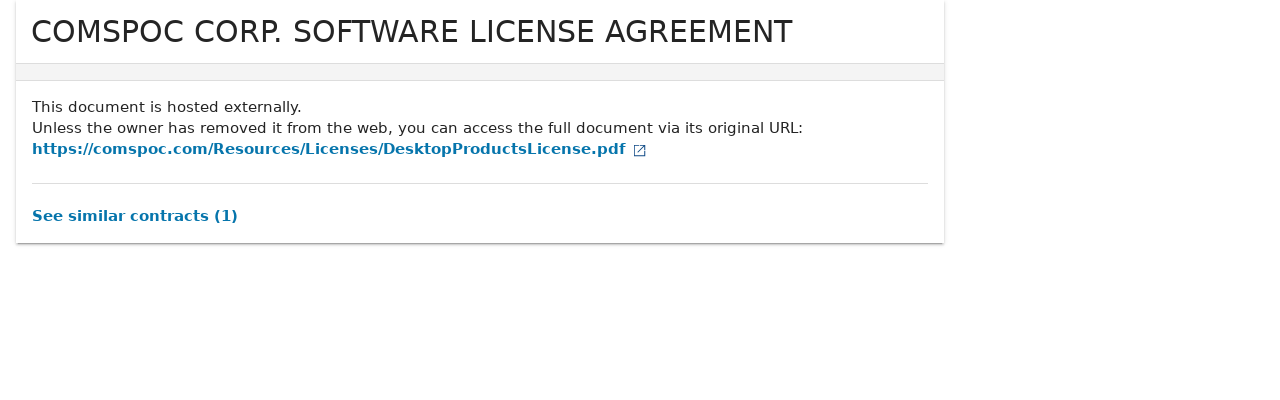

--- FILE ---
content_type: text/html; charset=utf-8
request_url: https://www.lawinsider.com/contracts/1nngbVzOM9P
body_size: 8621
content:
<!DOCTYPE html><html lang="en"><head><title>COMSPOC CORP. SOFTWARE LICENSE AGREEMENT  | Law Insider</title><meta content="COMSPOC CORP. SOFTWARE LICENSE AGREEMENT filed  on January 20th, 2022" name="description"/><meta content="COMSPOC CORP. SOFTWARE LICENSE AGREEMENT  | Law Insider" property="og:title"/><meta content="article" property="og:type"/><meta content="COMSPOC CORP. SOFTWARE LICENSE AGREEMENT filed  on January 20th, 2022" property="og:description"/><meta content="Law Insider" property="og:site_name"/><meta content="https://www.lawinsider.com/images/common/law-insider-og-image.png?v=2" property="og:image"/><meta content="1200" property="og:image:width"/><meta content="630" property="og:image:height"/><meta content="summary" name="twitter:card"/><meta content="@secdisclosures" name="twitter:creator"/><meta content="noindex,nofollow" name="robots"/><link href="https://www.lawinsider.com/contracts/1nngbVzOM9P" rel="canonical"/><meta content="60365486D867F4447F7BA0103B945BC7" name="msvalidate.01"/><meta content="D88382DC32D5CE0D33E22CE753CFA524" name="msvalidate.01"/><meta content="#0d4a86" name="theme-color"/><meta content="#0d4a86" name="msapplication-navbutton-color"/><meta content="#0d4a86" name="apple-mobile-web-app-status-bar-style"/><meta content="width=device-width, initial-scale=1" name="viewport"/><meta content="no" name="msapplication-tap-highlight"/><link href="/manifest.json" rel="manifest"/><meta content="yes" name="mobile-web-app-capable"/><meta content="Law Insider" name="application-name"/><meta content="yes" name="apple-mobile-web-app-capable"/><meta content="black" name="apple-mobile-web-app-status-bar-style"/><meta content="Law Insider" name="apple-mobile-web-app-title"/><link href="/images/touch/apple-icon-60x60.png" rel="apple-touch-icon" sizes="60x60"/><link href="/images/touch/apple-icon-72x72.png" rel="apple-touch-icon" sizes="72x72"/><link href="/images/touch/apple-icon-114x114.png" rel="apple-touch-icon" sizes="114x114"/><link href="/images/touch/apple-icon-152x152.png" rel="apple-touch-icon" sizes="152x152"/><link href="/apple-touch-icon.png" rel="apple-touch-icon" sizes="180x180"/><link href="/images/touch/android-icon-192x192.png" rel="icon" sizes="192x192" type="image/png"/><link href="/images/touch/favicon-96x96.png" rel="icon" sizes="96x96" type="image/png"/><link href="/images/touch/favicon-32x32.png" rel="icon" sizes="32x32" type="image/png"/><link href="/images/touch/favicon-16x16.png" rel="icon" sizes="16x16" type="image/png"/><meta content="/images/touch/ms-touch-icon-144x144-precomposed.png" name="msapplication-TileImage"/><meta content="#0d4a86" name="msapplication-TileColor"/><link href="/opensearch.xml" rel="search" title="Law Insider" type="application/opensearchdescription+xml"/><link href="/static/assets/main.8e2f92fc85.css" rel="stylesheet" type="text/css"/><script type="application/javascript">window.APP_VERSION = 'v51-1-103';</script><meta data-react-auth="true"/></head><body class="base-updated-ui"><div id="react-root"></div><div id="wrapper"><div data-react-header="true" data-breadcrumbs="[[&quot;Sample Contracts&quot;,&quot;/tags&quot;],[&quot;Software License Agreement&quot;,&quot;/contracts/tagged/software-license-agreement&quot;],[&quot;COMSPOC CORP. SOFTWARE LICENSE AGREEMENT&quot;]]"><div class="header-container free not-registered"><header class="header" id="header"><div><div class="K3MceMnXVJ"><div class="ScGD02KaZe"><div class="tHzSWmf_Bt"><div class="Iv4fxa7mY7"><div class="navsuggest-container"><form action="/search" method="GET"><label aria-label="navsuggest-label" for="navsuggest-input"><div class="navsuggest-control-container mdc-menu-surface--anchor"><div aria-controls="navsuggest-menu" aria-expanded="false" aria-haspopup="listbox" aria-labelledby="navsuggest-label" aria-owns="navsuggest-menu" class="navsuggest-control" role="combobox"><i class="navsuggest-input-icon icon-search"></i><input aria-autocomplete="list" aria-controls="navsuggest-menu" aria-labelledby="navsuggest-label" autoComplete="off" class="navsuggest-input" id="navsuggest-input" list="autocomplete-list" name="q" placeholder="Search" type="text" value=""/></div><div aria-labelledby="navsuggest-label" class="navsuggest-list navsuggest-list--empty" id="navsuggest-menu" role="listbox"></div></div></label><div class="clear-button-wrapper"><button class="mdc-button navsuggest-starts-hidden hidden-md-search" type="button" aria-label="Clear" tabindex="0" title="Clear"><i class="icon icon-close-grey"></i></button><button class="mdc-button navsuggest-starts-hidden visible-md-search" type="button" aria-label="Clear" tabindex="0" title="Clear"><i class="icon icon-close-grey"></i></button></div></form></div></div></div><a aria-label="Law Insider" class="header__logo no-margin-b" event-name="header_click" event-value="logo" href="/"><span class="header__logo__img"></span><img alt="SimpleDocs" loading="lazy" src="/images/common/powered-by-SimpleDocs-with-logo.svg"/></a><div class="tHzSWmf_Bt flex-justify-end"><button class="mdc-button mdc-button--outlined btn-sm hidden-xs hidden-sm" type="button">Schedule a Demo</button><button class="mdc-button mdc-button--outlined btn-sm" type="button" event-name="header_click" event-value="login">Sign In</button><button class="mdc-button mdc-button--raised btn-sm" type="button" event-name="header_click" event-value="sign_up">Sign Up</button><div class="main-nav-button mdc-menu-surface--anchor"><button class="mdc-button btn-md cursor-default nav-button no-padding" type="button" aria-label="open navigation"><i class="icon icon--lg nav-icon-bars icon-bars"></i></button></div></div></div></div><div class="Qi1YlgyJH5"><nav class="row-flex"><a class="nav__item__link" event-name="header_click" event-value="ai-assistant" href="/products/ai-contract-drafting">AI Assistant</a><a class="nav__item__link" event-name="header_click" event-value="word-add-in" href="/products/ai-contract-review">Word Add-In</a><div class="mdc-menu-surface--anchor"><a class="nav__item__link active" event-name="header_click" event-value="public" href="/tags">Search Clauses</a></div><div class="mdc-menu-surface--anchor"><a class="nav__item__link hidden-xs" event-name="header_click" event-value="resources" href="/resources">Resources</a></div><div class="mdc-menu-surface--anchor"><a class="nav__item__link hidden-xs" event-name="header_click" event-value="about" href="/about">About</a></div><div class="mdc-menu-surface--anchor"><a class="nav__item__link hidden-xs" event-name="header_click" event-value="pricing" href="/pricing">Pricing</a></div></nav></div></div><div class="Jz4CDJRXEU"><ul itemscope="" class="omgDgHBtrz" itemType="https://schema.org/BreadcrumbList"><li itemscope="" class="" id="brdcrmb-0" itemProp="itemListElement" itemType="https://schema.org/ListItem"><a event-name="breadcrumb_click" href="https://www.lawinsider.com/" itemProp="item"><span itemProp="name">Home</span></a><meta content="1" itemProp="position"/><i class="icon TTxZYbWW_7"></i></li><li itemscope="" class="" id="brdcrmb-1" itemProp="itemListElement" itemType="https://schema.org/ListItem"><a event-name="breadcrumb_click" href="https://www.lawinsider.com/tags" itemProp="item"><span itemProp="name">Sample Contracts</span></a><meta content="2" itemProp="position"/><i class="icon TTxZYbWW_7"></i></li><li itemscope="" class="" id="brdcrmb-2" itemProp="itemListElement" itemType="https://schema.org/ListItem"><a event-name="breadcrumb_click" href="https://www.lawinsider.com/contracts/tagged/software-license-agreement" itemProp="item"><span itemProp="name">Software License Agreement</span></a><meta content="3" itemProp="position"/><i class="icon TTxZYbWW_7"></i></li><li itemscope="" class="z8v2UgKhdk" id="brdcrmb-3" itemProp="itemListElement" itemType="https://schema.org/ListItem"><span itemProp="name">COMSPOC CORP. SOFTWARE LICENSE AGREEMENT</span><meta content="4" itemProp="position"/></li></ul></div></header></div></div><div class="site-container bg-white" id="site-container"><div class="container-fluid split-view__container"><div data-react-bottom-sticky-banner="true"></div><meta data-search-index="contract" data-search-key="category" data-search-value="Software License Agreement"/><div class="contract contract-b-padding mdc-layout-grid"><div class="mdc-layout-grid__inner"><div class="contract__content mdc-layout-grid__cell mdc-layout-grid__cell--span-8-tablet mdc-layout-grid__cell--span-9-desktop"><div data-react-assistant-entrypoint="true"><div class="a_i9ywfdXR hidden-xs"><div class="zi2Esaiwsw"><span class="rG3E5oC2Cr">AI-Powered Contracts</span><p>Draft, Review &amp; Redline at the Speed of AI</p></div><a href="/chat"><img alt="Assistant entrypoint" src="/images/common/Law_Insider_AI-website-assistant-chat.png" width="756"/></a></div></div><div class="mdc-elevation--z2"><main><h1 class="page-title"><span class="text-overflow-container">COMSPOC CORP. SOFTWARE LICENSE AGREEMENT</span></h1><div class="toolbar"><div data-react-action-buttons-wrap="true" data-download-links="{&quot;drive&quot;:&quot;/contracts/1nngbVzOM9P.drive&quot;,&quot;docx&quot;:&quot;/contracts/1nngbVzOM9P.docx&quot;,&quot;msword&quot;:&quot;ms-word:https://www.lawinsider.com/contracts/1nngbVzOM9P.docx?msword=1&quot;,&quot;html&quot;:&quot;/contracts/1nngbVzOM9P.html&quot;,&quot;pdf&quot;:&quot;/contracts/1nngbVzOM9P.pdf&quot;}" data-group-hash="&quot;1nngbVzOM9P&quot;" data-page-title="&quot;COMSPOC CORP. SOFTWARE LICENSE AGREEMENT&quot;" data-pretty="null" data-published="false" data-snippet="&quot;The following Software License Agreement applies to all ODTK and Space Operations products. Additionally, the following addendums contain supplemental terms applicable to the products as listed below:&quot;" data-title="&quot;COMSPOC CORP. SOFTWARE LICENSE AGREEMENT&quot;"><div class="row-flex flex-align-center flex-space-between flex-space-between--items-auto"><span class="bold-text row-flex margin-l-1" style="padding-left:0.75rem">External Document</span><div class="row-flex"><div class="save-lists"><div class="mdc-menu-surface--anchor"><button class="mdc-button" type="button" data-list-auto-save="true" data-source="[object Object]" rel="auth"><i class="mdc-button__icon icon icon-star-border-blue"></i>Save</button></div></div><span><div class="mdc-menu-surface--anchor"><button class="mdc-button" type="button"><i aria-hidden="true" class="mdc-button__icon icon icon-share-alt"></i>Share</button></div></span><span><button class="mdc-button" type="button"><i class="mdc-button__icon icon icon-quote-left"></i>Cite</button></span><button class="mdc-button" type="button"><i class="mdc-button__icon icon icon-flag"></i>Report</button></div></div></div></div><div class="contract-content highlight-visited-link scrollable-container select-to-share" data-document-id="1nngbVzOM9P" data-target-type="contract" id="contract-content"><div>This document is hosted externally.<br/>Unless the owner has removed it from the web, you can access the full document via its original URL:</div><a class="bold-text" href="https://comspoc.com/Resources/Licenses/DesktopProductsLicense.pdf" rel="noreferrer" target="_blank"><span style="word-break:break-all">https://comspoc.com/Resources/Licenses/DesktopProductsLicense.pdf</span><i class="icon icon-launch sample-icon"></i></a><hr/><a class="bold-text" href="/contracts/similar/1nngbVzOM9P">See similar contracts (<!-- -->1<!-- -->)</a><div data-react-external-contract-buttons="true" data-contract-title="&quot;COMSPOC CORP. SOFTWARE LICENSE AGREEMENT&quot;"><p class="Hl85W4rfwm">Alternatively, you can try searching for similar contracts:</p><div class="JPKzNzoahq"><a class="mdc-button btn-full-width mdc-button--outlined AcdVVnmHa2" href="/search?q=COMSPOC+CORP.+SOFTWARE+LICENSE+AGREEMENT&amp;tab=contract"><i class="icon icon-search-blue-light"></i>Search across the entire database</a></div></div></div></main><div data-react-selected-text-tooltip="true" data-list-props="{&quot;id&quot;:&quot;1nngbVzOM9P&quot;,&quot;title&quot;:&quot;COMSPOC CORP. SOFTWARE LICENSE AGREEMENT&quot;,&quot;type&quot;:&quot;contract&quot;}"></div><div class="full-content-container-rep"><div class="right-small-panel"><div data-react-ad-728-x-90-pos-10="true"></div></div></div></div><div class="visible-xs visible-sm"><div class="margin-top-1 margin-b-1" data-react-document-meta-data="true" data-show-on-mobile="true" data-created="&quot;January 20th, 2022&quot;" data-group-id="&quot;1nngbVzOM9P&quot;" data-group-size="1" data-published="false" data-source-url="&quot;https://comspoc.com/Resources/Licenses/DesktopProductsLicense.pdf&quot;" data-tags="[{&quot;type&quot;:&quot;category&quot;,&quot;size&quot;:0,&quot;name&quot;:&quot;Software License Agreement&quot;,&quot;value&quot;:&quot;software-license-agreement&quot;,&quot;key&quot;:&quot;category:software-license-agreement&quot;,&quot;created&quot;:null,&quot;uri&quot;:&quot;/contracts/tagged/software-license-agreement&quot;},{&quot;type&quot;:&quot;country&quot;,&quot;size&quot;:0,&quot;name&quot;:&quot;United States&quot;,&quot;value&quot;:&quot;united-states&quot;,&quot;key&quot;:&quot;country:united-states&quot;,&quot;created&quot;:null,&quot;uri&quot;:&quot;/contracts/tagged/united-states&quot;},{&quot;type&quot;:&quot;is_amendment&quot;,&quot;size&quot;:0,&quot;name&quot;:&quot;not_amendment&quot;,&quot;value&quot;:&quot;notamendment&quot;,&quot;key&quot;:&quot;is_amendment:notamendment&quot;,&quot;created&quot;:null,&quot;uri&quot;:&quot;/contracts/tagged/notamendment&quot;},{&quot;type&quot;:&quot;jurisdiction&quot;,&quot;size&quot;:0,&quot;name&quot;:&quot;Delaware&quot;,&quot;value&quot;:&quot;delaware-us&quot;,&quot;key&quot;:&quot;jurisdiction:delaware-us&quot;,&quot;created&quot;:null,&quot;uri&quot;:&quot;/contracts/tagged/delaware-us&quot;},{&quot;type&quot;:&quot;language&quot;,&quot;size&quot;:0,&quot;name&quot;:&quot;en&quot;,&quot;value&quot;:&quot;en&quot;,&quot;key&quot;:&quot;language:en&quot;,&quot;created&quot;:null,&quot;uri&quot;:&quot;/contracts/tagged/en&quot;},{&quot;type&quot;:&quot;source&quot;,&quot;size&quot;:0,&quot;name&quot;:&quot;comspoc.com&quot;,&quot;value&quot;:&quot;comspoc.com&quot;,&quot;key&quot;:&quot;source:comspoc.com&quot;,&quot;created&quot;:null,&quot;uri&quot;:&quot;/contracts/tagged/comspoc.com&quot;},{&quot;type&quot;:&quot;top_level_category&quot;,&quot;size&quot;:0,&quot;name&quot;:&quot;Licensing Agreements&quot;,&quot;value&quot;:&quot;licensing-agreements&quot;,&quot;key&quot;:&quot;top_level_category:licensing-agreements&quot;,&quot;created&quot;:null,&quot;uri&quot;:&quot;/contracts/tagged/licensing-agreements&quot;},{&quot;type&quot;:&quot;type&quot;,&quot;size&quot;:0,&quot;name&quot;:&quot;contract&quot;,&quot;value&quot;:&quot;contract&quot;,&quot;key&quot;:&quot;type:contract&quot;,&quot;created&quot;:null,&quot;uri&quot;:&quot;/contracts/tagged/contract&quot;}]"><div class="sidebar"><div class="rmwc-collapsible-list collapsible-list--focus-bg sidebar--open sidebar--collapsible rmwc-collapsible-list--open"><div class="rmwc-collapsible-list__handle"><div tabindex="0" class="sidebar__title mdc-list-item"><h2 class="no-margin sidebar__title__inner title-sm page-title--bold">Document Metadata</h2><i aria-hidden="true" class="rmwc-icon rmwc-icon--component material-icons mdc-list-item__meta"><i class="icon icon--sm icon-chevron-down-blue"></i></i></div></div><div class="rmwc-collapsible-list__children"><div class="rmwc-collapsible-list__children-inner"><div class="sidebar__inner"><div class="company-data"><ul class="tags"><li class="tags__item"><i class="tags__item__icon icon icon-tag"></i><span class="tags__item__label">Contract Type</span><a href="/contracts/tagged/software-license-agreement">Software License Agreement</a></li><li class="tags__item"><i class="tags__item__icon icon icon-tag"></i><span class="tags__item__label">Country</span><a href="/contracts/tagged/united-states">United States</a></li><li class="tags__item"><i class="tags__item__icon icon icon-tag"></i><span class="tags__item__label">Jurisdiction</span><a href="/contracts/tagged/delaware-us">Delaware</a></li></ul><a class="mdc-button btn-full-width mdc-button--outlined" href="/search?tab=contract&amp;category:Software+License+Agreement&amp;country:United+States&amp;jurisdiction:Delaware" style="gap:5px"><i class="icon icon-search-blue-light"></i>Apply as search filters</a></div></div></div></div></div></div></div><div class="margin-top-1 margin-b-1" data-react-see-related-content-button="true"></div></div><div data-react-related-content="true" data-category-id="&quot;software-license-agreement&quot;" data-category-name="&quot;Software License Agreement&quot;"></div></div><div class="sidebar-container mdc-layout-grid__cell mdc-layout-grid__cell--span--phone mdc-layout-grid__cell--span--tablet mdc-layout-grid__cell--span-3-desktop"><aside><div data-react-lazy-props="true" data-react-sticky-on-scroll-contract-sidebar="true"><div class="padding-top-1" id="fixed-contract-sidebars"><div class="sidebar"><div class="rmwc-collapsible-list collapsible-list--focus-bg sidebar--open sidebar--collapsible rmwc-collapsible-list--open"><div class="rmwc-collapsible-list__handle"><div tabindex="0" class="sidebar__title mdc-list-item"><h2 class="no-margin sidebar__title__inner title-sm page-title--bold">Document Metadata</h2><i aria-hidden="true" class="rmwc-icon rmwc-icon--component material-icons mdc-list-item__meta"><i class="icon icon--sm icon-chevron-down-blue"></i></i></div></div><div class="rmwc-collapsible-list__children"><div class="rmwc-collapsible-list__children-inner"><div class="sidebar__inner"><div class="company-data"><ul class="tags"><li class="tags__item"><i class="tags__item__icon icon icon-tag"></i><span class="tags__item__label">Contract Type</span><a href="/contracts/tagged/software-license-agreement">Software License Agreement</a></li><li class="tags__item"><i class="tags__item__icon icon icon-tag"></i><span class="tags__item__label">Country</span><a href="/contracts/tagged/united-states">United States</a></li><li class="tags__item"><i class="tags__item__icon icon icon-tag"></i><span class="tags__item__label">Jurisdiction</span><a href="/contracts/tagged/delaware-us">Delaware</a></li></ul><a class="mdc-button btn-full-width mdc-button--outlined" href="/search?tab=contract&amp;category:Software+License+Agreement&amp;country:United+States&amp;jurisdiction:Delaware" style="gap:5px"><i class="icon icon-search-blue-light"></i>Apply as search filters</a></div></div></div></div></div></div><button class="mdc-button hidden-xs" style="border:0;padding:0" type="button"><img alt="CLM promo banner" height="303" src="/images/common/CLM_promo.svg" style="width:100%" width="288"/></button></div></div></aside></div></div></div><div data-react-mount-props-sticky-on-scroll-contract-sidebar="true" data-category-tag="{&quot;type&quot;:&quot;category&quot;,&quot;size&quot;:0,&quot;name&quot;:&quot;Software License Agreement&quot;,&quot;value&quot;:&quot;software-license-agreement&quot;,&quot;key&quot;:&quot;category:software-license-agreement&quot;,&quot;created&quot;:null,&quot;uri&quot;:&quot;/contracts/tagged/software-license-agreement&quot;}" data-clauses="[{&quot;id&quot;:&quot;and-original-purchase-price&quot;,&quot;source&quot;:&quot;&quot;,&quot;title&quot;:&quot;AND ORIGINAL PURCHASE PRICE&quot;,&quot;isEmpty&quot;:false,&quot;isDefinition&quot;:false,&quot;parents&quot;:[],&quot;children&quot;:[],&quot;csspaths&quot;:[&quot;p:nth-of-type(20)&gt;span:nth-of-type(1)&quot;,&quot;p:nth-of-type(20)&gt;span:nth-of-type(1)&quot;],&quot;textNodeOffsets&quot;:[1,1],&quot;offsets&quot;:[[818,845]]},{&quot;id&quot;:&quot;definitions&quot;,&quot;source&quot;:&quot;1.&quot;,&quot;title&quot;:&quot;DEFINITIONS&quot;,&quot;isEmpty&quot;:true,&quot;isDefinition&quot;:null,&quot;parents&quot;:[],&quot;children&quot;:[],&quot;csspaths&quot;:[&quot;h1:nth-of-type(4)&quot;,&quot;h1:nth-of-type(4)&quot;],&quot;textNodeOffsets&quot;:[1,1],&quot;offsets&quot;:[[3,14]]},{&quot;id&quot;:&quot;grant-of-license&quot;,&quot;source&quot;:&quot;2.&quot;,&quot;title&quot;:&quot;GRANT OF LICENSE&quot;,&quot;isEmpty&quot;:false,&quot;isDefinition&quot;:false,&quot;parents&quot;:[],&quot;children&quot;:[{&quot;id&quot;:&quot;permitted-uses&quot;,&quot;source&quot;:&quot;2.2&quot;,&quot;title&quot;:&quot;Permitted Uses&quot;,&quot;isEmpty&quot;:false,&quot;isDefinition&quot;:false,&quot;parents&quot;:[&quot;grant-of-license&quot;],&quot;children&quot;:[],&quot;csspaths&quot;:[&quot;p:nth-of-type(40)&quot;,&quot;p:nth-of-type(40)&quot;],&quot;textNodeOffsets&quot;:[1,1],&quot;offsets&quot;:[[4,18]]}],&quot;csspaths&quot;:[&quot;h1:nth-of-type(5)&quot;,&quot;h1:nth-of-type(5)&quot;],&quot;textNodeOffsets&quot;:[1,1],&quot;offsets&quot;:[[3,19]]},{&quot;id&quot;:&quot;disclaimer-of-warranty&quot;,&quot;source&quot;:&quot;3.&quot;,&quot;title&quot;:&quot;DISCLAIMER OF WARRANTY&quot;,&quot;isEmpty&quot;:false,&quot;isDefinition&quot;:false,&quot;parents&quot;:[],&quot;children&quot;:[],&quot;csspaths&quot;:[&quot;h1:nth-of-type(6)&quot;,&quot;h1:nth-of-type(6)&quot;],&quot;textNodeOffsets&quot;:[1,1],&quot;offsets&quot;:[[3,25]]},{&quot;id&quot;:&quot;limitation-of-liability&quot;,&quot;source&quot;:&quot;4.&quot;,&quot;title&quot;:&quot;LIMITATION OF LIABILITY&quot;,&quot;isEmpty&quot;:false,&quot;isDefinition&quot;:false,&quot;parents&quot;:[],&quot;children&quot;:[],&quot;csspaths&quot;:[&quot;h1:nth-of-type(7)&quot;,&quot;h1:nth-of-type(7)&quot;],&quot;textNodeOffsets&quot;:[1,1],&quot;offsets&quot;:[[3,26]]},{&quot;id&quot;:&quot;infringement-indemnification&quot;,&quot;source&quot;:&quot;5.&quot;,&quot;title&quot;:&quot;INFRINGEMENT INDEMNIFICATION&quot;,&quot;isEmpty&quot;:false,&quot;isDefinition&quot;:false,&quot;parents&quot;:[],&quot;children&quot;:[],&quot;csspaths&quot;:[&quot;h1:nth-of-type(8)&quot;,&quot;h1:nth-of-type(8)&quot;],&quot;textNodeOffsets&quot;:[1,1],&quot;offsets&quot;:[[3,31]]},{&quot;id&quot;:&quot;export-control-regulations&quot;,&quot;source&quot;:&quot;6.&quot;,&quot;title&quot;:&quot;EXPORT CONTROL REGULATIONS&quot;,&quot;isEmpty&quot;:false,&quot;isDefinition&quot;:false,&quot;parents&quot;:[],&quot;children&quot;:[],&quot;csspaths&quot;:[&quot;h1:nth-of-type(9)&quot;,&quot;h1:nth-of-type(9)&quot;],&quot;textNodeOffsets&quot;:[1,1],&quot;offsets&quot;:[[3,29]]},{&quot;id&quot;:&quot;termination&quot;,&quot;source&quot;:&quot;7.&quot;,&quot;title&quot;:&quot;TERMINATION&quot;,&quot;isEmpty&quot;:false,&quot;isDefinition&quot;:false,&quot;parents&quot;:[],&quot;children&quot;:[],&quot;csspaths&quot;:[&quot;h1:nth-of-type(10)&quot;,&quot;h1:nth-of-type(10)&quot;],&quot;textNodeOffsets&quot;:[1,1],&quot;offsets&quot;:[[3,14]]},{&quot;id&quot;:&quot;governing-law&quot;,&quot;source&quot;:&quot;8.&quot;,&quot;title&quot;:&quot;GOVERNING LAW&quot;,&quot;isEmpty&quot;:false,&quot;isDefinition&quot;:false,&quot;parents&quot;:[],&quot;children&quot;:[],&quot;csspaths&quot;:[&quot;h1:nth-of-type(11)&quot;,&quot;h1:nth-of-type(11)&quot;],&quot;textNodeOffsets&quot;:[1,1],&quot;offsets&quot;:[[3,16]]},{&quot;id&quot;:&quot;assignment&quot;,&quot;source&quot;:&quot;9.&quot;,&quot;title&quot;:&quot;ASSIGNMENT&quot;,&quot;isEmpty&quot;:false,&quot;isDefinition&quot;:false,&quot;parents&quot;:[],&quot;children&quot;:[],&quot;csspaths&quot;:[&quot;h1:nth-of-type(12)&quot;,&quot;h1:nth-of-type(12)&quot;],&quot;textNodeOffsets&quot;:[1,1],&quot;offsets&quot;:[[3,13]]},{&quot;id&quot;:&quot;notices&quot;,&quot;source&quot;:&quot;10.&quot;,&quot;title&quot;:&quot;NOTICES&quot;,&quot;isEmpty&quot;:false,&quot;isDefinition&quot;:false,&quot;parents&quot;:[],&quot;children&quot;:[],&quot;csspaths&quot;:[&quot;h1:nth-of-type(13)&quot;,&quot;h1:nth-of-type(13)&quot;],&quot;textNodeOffsets&quot;:[1,1],&quot;offsets&quot;:[[4,11]]},{&quot;id&quot;:&quot;intellectual-property-and-ownership&quot;,&quot;source&quot;:&quot;11.&quot;,&quot;title&quot;:&quot;INTELLECTUAL PROPERTY AND OWNERSHIP&quot;,&quot;isEmpty&quot;:false,&quot;isDefinition&quot;:false,&quot;parents&quot;:[],&quot;children&quot;:[],&quot;csspaths&quot;:[&quot;h1:nth-of-type(14)&quot;,&quot;h1:nth-of-type(14)&quot;],&quot;textNodeOffsets&quot;:[1,1],&quot;offsets&quot;:[[4,39]]},{&quot;id&quot;:&quot;us-government-end-user-rights&quot;,&quot;source&quot;:&quot;12.&quot;,&quot;title&quot;:&quot;U.S. GOVERNMENT END USER RIGHTS&quot;,&quot;isEmpty&quot;:false,&quot;isDefinition&quot;:false,&quot;parents&quot;:[],&quot;children&quot;:[],&quot;csspaths&quot;:[&quot;h1:nth-of-type(15)&quot;,&quot;h1:nth-of-type(15)&quot;],&quot;textNodeOffsets&quot;:[1,1],&quot;offsets&quot;:[[4,35]]},{&quot;id&quot;:&quot;third-party-content&quot;,&quot;source&quot;:&quot;13.&quot;,&quot;title&quot;:&quot;THIRD PARTY CONTENT&quot;,&quot;isEmpty&quot;:false,&quot;isDefinition&quot;:false,&quot;parents&quot;:[],&quot;children&quot;:[],&quot;csspaths&quot;:[&quot;h1:nth-of-type(16)&quot;,&quot;h1:nth-of-type(16)&quot;],&quot;textNodeOffsets&quot;:[1,1],&quot;offsets&quot;:[[4,23]]},{&quot;id&quot;:&quot;acknowledgements&quot;,&quot;source&quot;:&quot;14.&quot;,&quot;title&quot;:&quot;ACKNOWLEDGEMENTS&quot;,&quot;isEmpty&quot;:false,&quot;isDefinition&quot;:false,&quot;parents&quot;:[],&quot;children&quot;:[{&quot;id&quot;:&quot;definitions&quot;,&quot;source&quot;:&quot;1.&quot;,&quot;title&quot;:&quot;DEFINITIONS&quot;,&quot;isEmpty&quot;:false,&quot;isDefinition&quot;:false,&quot;parents&quot;:[&quot;acknowledgements&quot;,&quot;&quot;],&quot;children&quot;:[{&quot;id&quot;:&quot;grant-of-license&quot;,&quot;source&quot;:&quot;2.&quot;,&quot;title&quot;:&quot;GRANT OF LICENSE&quot;,&quot;isEmpty&quot;:false,&quot;isDefinition&quot;:false,&quot;parents&quot;:[&quot;acknowledgements&quot;,&quot;&quot;],&quot;children&quot;:[{&quot;id&quot;:&quot;definitions&quot;,&quot;source&quot;:&quot;1.&quot;,&quot;title&quot;:&quot;DEFINITIONS&quot;,&quot;isEmpty&quot;:false,&quot;isDefinition&quot;:false,&quot;parents&quot;:[&quot;acknowledgements&quot;,&quot;&quot;,&quot;grant-of-license&quot;,&quot;&quot;],&quot;children&quot;:[{&quot;id&quot;:&quot;grant-of-license&quot;,&quot;source&quot;:&quot;2.&quot;,&quot;title&quot;:&quot;GRANT OF LICENSE&quot;,&quot;isEmpty&quot;:false,&quot;isDefinition&quot;:false,&quot;parents&quot;:[&quot;acknowledgements&quot;,&quot;&quot;,&quot;grant-of-license&quot;,&quot;&quot;],&quot;children&quot;:[{&quot;id&quot;:&quot;definitions&quot;,&quot;source&quot;:&quot;1.&quot;,&quot;title&quot;:&quot;DEFINITIONS&quot;,&quot;isEmpty&quot;:false,&quot;isDefinition&quot;:false,&quot;parents&quot;:[&quot;acknowledgements&quot;,&quot;&quot;,&quot;grant-of-license&quot;,&quot;&quot;,&quot;grant-of-license&quot;,&quot;&quot;],&quot;children&quot;:[{&quot;id&quot;:&quot;grant-of-license&quot;,&quot;source&quot;:&quot;2.&quot;,&quot;title&quot;:&quot;GRANT OF LICENSE&quot;,&quot;isEmpty&quot;:false,&quot;isDefinition&quot;:false,&quot;parents&quot;:[&quot;acknowledgements&quot;,&quot;&quot;,&quot;grant-of-license&quot;,&quot;&quot;,&quot;grant-of-license&quot;,&quot;&quot;],&quot;children&quot;:[],&quot;csspaths&quot;:[&quot;h1:nth-of-type(26)&quot;,&quot;h1:nth-of-type(26)&quot;],&quot;textNodeOffsets&quot;:[1,1],&quot;offsets&quot;:[[3,19]]},{&quot;id&quot;:&quot;benefits&quot;,&quot;source&quot;:&quot;1.&quot;,&quot;title&quot;:&quot;BENEFITS&quot;,&quot;isEmpty&quot;:false,&quot;isDefinition&quot;:false,&quot;parents&quot;:[&quot;acknowledgements&quot;,&quot;&quot;,&quot;grant-of-license&quot;,&quot;&quot;,&quot;grant-of-license&quot;,&quot;&quot;],&quot;children&quot;:[{&quot;id&quot;:&quot;technical-support&quot;,&quot;source&quot;:&quot;1.1&quot;,&quot;title&quot;:&quot;Technical Support&quot;,&quot;isEmpty&quot;:false,&quot;isDefinition&quot;:false,&quot;parents&quot;:[&quot;acknowledgements&quot;,&quot;&quot;,&quot;grant-of-license&quot;,&quot;&quot;,&quot;grant-of-license&quot;,&quot;&quot;,&quot;benefits&quot;],&quot;children&quot;:[],&quot;csspaths&quot;:[&quot;h1:nth-of-type(29)&quot;,&quot;h1:nth-of-type(29)&quot;],&quot;textNodeOffsets&quot;:[1,1],&quot;offsets&quot;:[[4,21]]},{&quot;id&quot;:&quot;software-upgrades&quot;,&quot;source&quot;:&quot;1.2&quot;,&quot;title&quot;:&quot;Software Upgrades&quot;,&quot;isEmpty&quot;:false,&quot;isDefinition&quot;:false,&quot;parents&quot;:[&quot;acknowledgements&quot;,&quot;&quot;,&quot;grant-of-license&quot;,&quot;&quot;,&quot;grant-of-license&quot;,&quot;&quot;,&quot;benefits&quot;],&quot;children&quot;:[],&quot;csspaths&quot;:[&quot;h1:nth-of-type(30)&quot;,&quot;h1:nth-of-type(30)&quot;],&quot;textNodeOffsets&quot;:[1,1],&quot;offsets&quot;:[[4,21]]},{&quot;id&quot;:&quot;software-transfers&quot;,&quot;source&quot;:&quot;1.3&quot;,&quot;title&quot;:&quot;Software Transfers&quot;,&quot;isEmpty&quot;:false,&quot;isDefinition&quot;:false,&quot;parents&quot;:[&quot;acknowledgements&quot;,&quot;&quot;,&quot;grant-of-license&quot;,&quot;&quot;,&quot;grant-of-license&quot;,&quot;&quot;,&quot;benefits&quot;],&quot;children&quot;:[],&quot;csspaths&quot;:[&quot;h1:nth-of-type(31)&quot;,&quot;h1:nth-of-type(31)&quot;],&quot;textNodeOffsets&quot;:[1,1],&quot;offsets&quot;:[[4,22]]},{&quot;id&quot;:&quot;technical-support-life-cycle&quot;,&quot;source&quot;:&quot;1.4&quot;,&quot;title&quot;:&quot;Technical Support Life Cycle&quot;,&quot;isEmpty&quot;:false,&quot;isDefinition&quot;:false,&quot;parents&quot;:[&quot;acknowledgements&quot;,&quot;&quot;,&quot;grant-of-license&quot;,&quot;&quot;,&quot;grant-of-license&quot;,&quot;&quot;,&quot;benefits&quot;],&quot;children&quot;:[],&quot;csspaths&quot;:[&quot;p:nth-of-type(249)&quot;,&quot;p:nth-of-type(249)&quot;],&quot;textNodeOffsets&quot;:[1,1],&quot;offsets&quot;:[[4,32]]}],&quot;csspaths&quot;:[&quot;h1:nth-of-type(28)&quot;,&quot;h1:nth-of-type(28)&quot;],&quot;textNodeOffsets&quot;:[1,1],&quot;offsets&quot;:[[3,11]]},{&quot;id&quot;:&quot;agreement-term-renewal-and-reinstatement&quot;,&quot;source&quot;:&quot;2.&quot;,&quot;title&quot;:&quot;AGREEMENT TERM, RENEWAL AND REINSTATEMENT&quot;,&quot;isEmpty&quot;:false,&quot;isDefinition&quot;:false,&quot;parents&quot;:[&quot;acknowledgements&quot;,&quot;&quot;,&quot;grant-of-license&quot;,&quot;&quot;,&quot;grant-of-license&quot;,&quot;&quot;],&quot;children&quot;:[],&quot;csspaths&quot;:[&quot;p:nth-of-type(252)&gt;span:nth-of-type(1)&quot;,&quot;p:nth-of-type(252)&gt;span:nth-of-type(1)&quot;],&quot;textNodeOffsets&quot;:[1,1],&quot;offsets&quot;:[[0,41]]}],&quot;csspaths&quot;:[&quot;h1:nth-of-type(25)&quot;,&quot;h1:nth-of-type(25)&quot;],&quot;textNodeOffsets&quot;:[1,1],&quot;offsets&quot;:[[3,14]]}],&quot;csspaths&quot;:[&quot;h1:nth-of-type(23)&quot;,&quot;h1:nth-of-type(23)&quot;],&quot;textNodeOffsets&quot;:[1,1],&quot;offsets&quot;:[[3,19]]}],&quot;csspaths&quot;:[&quot;h1:nth-of-type(22)&quot;,&quot;h1:nth-of-type(22)&quot;],&quot;textNodeOffsets&quot;:[1,1],&quot;offsets&quot;:[[3,14]]}],&quot;csspaths&quot;:[&quot;h1:nth-of-type(20)&quot;,&quot;h1:nth-of-type(20)&quot;],&quot;textNodeOffsets&quot;:[1,1],&quot;offsets&quot;:[[3,19]]},{&quot;id&quot;:&quot;limitation-of-liability-and-remedies&quot;,&quot;source&quot;:&quot;3.&quot;,&quot;title&quot;:&quot;LIMITATION OF LIABILITY AND REMEDIES&quot;,&quot;isEmpty&quot;:false,&quot;isDefinition&quot;:false,&quot;parents&quot;:[&quot;acknowledgements&quot;,&quot;&quot;],&quot;children&quot;:[],&quot;csspaths&quot;:[&quot;h1:nth-of-type(32)&quot;,&quot;h1:nth-of-type(32)&quot;],&quot;textNodeOffsets&quot;:[1,1],&quot;offsets&quot;:[[3,39]]},{&quot;id&quot;:&quot;applicable-laws&quot;,&quot;source&quot;:&quot;4.&quot;,&quot;title&quot;:&quot;APPLICABLE LAWS&quot;,&quot;isEmpty&quot;:false,&quot;isDefinition&quot;:false,&quot;parents&quot;:[&quot;acknowledgements&quot;,&quot;&quot;],&quot;children&quot;:[],&quot;csspaths&quot;:[&quot;h1:nth-of-type(33)&quot;,&quot;h1:nth-of-type(33)&quot;],&quot;textNodeOffsets&quot;:[1,1],&quot;offsets&quot;:[[3,18]]},{&quot;id&quot;:&quot;entire-agreement&quot;,&quot;source&quot;:&quot;5.&quot;,&quot;title&quot;:&quot;ENTIRE AGREEMENT&quot;,&quot;isEmpty&quot;:false,&quot;isDefinition&quot;:false,&quot;parents&quot;:[&quot;acknowledgements&quot;,&quot;&quot;],&quot;children&quot;:[],&quot;csspaths&quot;:[&quot;h1:nth-of-type(34)&quot;,&quot;h1:nth-of-type(34)&quot;],&quot;textNodeOffsets&quot;:[1,1],&quot;offsets&quot;:[[3,19]]}],&quot;csspaths&quot;:[&quot;h1:nth-of-type(19)&quot;,&quot;h1:nth-of-type(19)&quot;],&quot;textNodeOffsets&quot;:[1,1],&quot;offsets&quot;:[[3,14]]}],&quot;csspaths&quot;:[&quot;h1:nth-of-type(17)&quot;,&quot;h1:nth-of-type(17)&quot;],&quot;textNodeOffsets&quot;:[1,1],&quot;offsets&quot;:[[4,20]]}]" data-created="&quot;January 20th, 2022&quot;" data-group-id="&quot;1nngbVzOM9P&quot;" data-group-size="1" data-published="false" data-source-url="&quot;https://comspoc.com/Resources/Licenses/DesktopProductsLicense.pdf&quot;" data-tags="[{&quot;type&quot;:&quot;category&quot;,&quot;size&quot;:0,&quot;name&quot;:&quot;Software License Agreement&quot;,&quot;value&quot;:&quot;software-license-agreement&quot;,&quot;key&quot;:&quot;category:software-license-agreement&quot;,&quot;created&quot;:null,&quot;uri&quot;:&quot;/contracts/tagged/software-license-agreement&quot;},{&quot;type&quot;:&quot;country&quot;,&quot;size&quot;:0,&quot;name&quot;:&quot;United States&quot;,&quot;value&quot;:&quot;united-states&quot;,&quot;key&quot;:&quot;country:united-states&quot;,&quot;created&quot;:null,&quot;uri&quot;:&quot;/contracts/tagged/united-states&quot;},{&quot;type&quot;:&quot;is_amendment&quot;,&quot;size&quot;:0,&quot;name&quot;:&quot;not_amendment&quot;,&quot;value&quot;:&quot;notamendment&quot;,&quot;key&quot;:&quot;is_amendment:notamendment&quot;,&quot;created&quot;:null,&quot;uri&quot;:&quot;/contracts/tagged/notamendment&quot;},{&quot;type&quot;:&quot;jurisdiction&quot;,&quot;size&quot;:0,&quot;name&quot;:&quot;Delaware&quot;,&quot;value&quot;:&quot;delaware-us&quot;,&quot;key&quot;:&quot;jurisdiction:delaware-us&quot;,&quot;created&quot;:null,&quot;uri&quot;:&quot;/contracts/tagged/delaware-us&quot;},{&quot;type&quot;:&quot;language&quot;,&quot;size&quot;:0,&quot;name&quot;:&quot;en&quot;,&quot;value&quot;:&quot;en&quot;,&quot;key&quot;:&quot;language:en&quot;,&quot;created&quot;:null,&quot;uri&quot;:&quot;/contracts/tagged/en&quot;},{&quot;type&quot;:&quot;source&quot;,&quot;size&quot;:0,&quot;name&quot;:&quot;comspoc.com&quot;,&quot;value&quot;:&quot;comspoc.com&quot;,&quot;key&quot;:&quot;source:comspoc.com&quot;,&quot;created&quot;:null,&quot;uri&quot;:&quot;/contracts/tagged/comspoc.com&quot;},{&quot;type&quot;:&quot;top_level_category&quot;,&quot;size&quot;:0,&quot;name&quot;:&quot;Licensing Agreements&quot;,&quot;value&quot;:&quot;licensing-agreements&quot;,&quot;key&quot;:&quot;top_level_category:licensing-agreements&quot;,&quot;created&quot;:null,&quot;uri&quot;:&quot;/contracts/tagged/licensing-agreements&quot;},{&quot;type&quot;:&quot;type&quot;,&quot;size&quot;:0,&quot;name&quot;:&quot;contract&quot;,&quot;value&quot;:&quot;contract&quot;,&quot;key&quot;:&quot;type:contract&quot;,&quot;created&quot;:null,&quot;uri&quot;:&quot;/contracts/tagged/contract&quot;}]"></div></div></div></div><div data-react-scroll-to-top="true"></div><div data-react-ai-assistant-button="true"></div><div data-react-ad-728-x-90-sticky="true"></div><div data-react-footer="true"><footer class="VxIHraneZQ" id="footer"><div class="nq5jcBm9wj PxEWxbtRec"><div class="Kl5QETEMdJ"><div class="hqLnbSvlKZ"><img alt="Law Insider" class="margin-b-1" height="32px" loading="lazy" src="/images/common/logo-white.svg" width="224px"/><div><img alt="SimpleDocs" height="27" loading="lazy" src="/images/common/powered-by-SimpleDocs-with-logo.svg" width="224"/></div><p class="light-title lLeUv1yOEb" style="margin-top:16px">Tools to Draft Better Contracts</p><div class="row-flex gap-10"><img alt="SOC 2 Type II Compliant" height="40" src="/images/common/compliance-soc-2-type-2.png" width="28"/><img alt="TX-RAMP Compliant" height="40" src="/images/common/compliance-tx-ramp.png" width="33"/><img alt="GDPR Compliant" height="40" src="/images/common/compliance-gdpr.png" width="40"/></div></div><div class="hqLnbSvlKZ"><div class="margin-b-2"><ul class="CqxpMLVx71"><li class="V1WgrrK22H"><a href="/about">About Us</a></li><li class="V1WgrrK22H"><a href="/pricing">Plans &amp; Pricing</a></li><li class="V1WgrrK22H"><a href="mailto:sales@lawinsider.com" rel="noopener noreferrer" target="_blank">Email Sales</a></li><li class="V1WgrrK22H"><a href="mailto:support@lawinsider.com" rel="noopener noreferrer" target="_blank">Email Support</a></li></ul></div></div><div class="hqLnbSvlKZ"><div class="margin-b-2"><p class="NHxJ6I31nO">Contract Standards</p><ul class="CqxpMLVx71"><li class="V1WgrrK22H"><a href="/standards">Standards Hub</a></li><li class="V1WgrrK22H"><a href="/standards/onenda">oneNDA Template</a></li><li class="V1WgrrK22H"><a href="/standards/onesaas">oneSaaS Template</a></li><li class="V1WgrrK22H"><a href="/standards#oneDPA">oneDPA Template</a></li></ul></div></div><div class="hqLnbSvlKZ"><div class="margin-b-2"><p class="NHxJ6I31nO">Products</p><ul class="CqxpMLVx71"><li class="V1WgrrK22H"><a href="/products/ai-contract-review" rel="noopener noreferrer" target="_blank">SimpleAI</a></li><li class="V1WgrrK22H"><a href="/products/ai-contract-drafting" rel="noopener noreferrer" target="_blank">AI Assistant</a></li></ul></div></div><div class="hqLnbSvlKZ J076K2km6d"><div class="margin-b-2"><p class="NHxJ6I31nO">Public Contracts</p><ul class="CqxpMLVx71"><li class="V1WgrrK22H"><a href="/search">Search</a></li><li class="V1WgrrK22H ZUXMgDn0KE"><a href="/tags">Contracts</a></li><li class="V1WgrrK22H ZUXMgDn0KE"><a href="/clauses">Clauses</a></li><li class="V1WgrrK22H ZUXMgDn0KE"><a href="/dictionary">Dictionary</a></li><li class="V1WgrrK22H"><a href="/languages">Languages</a></li></ul></div><div class="row-flex"><div><a class="mdc-button nnSCOIXin4 qmklCNQrxc" href="https://x.com/lawinsider" rel="noopener noreferrer" target="_blank" aria-label="Follow on X"><i class="icon icon-x-square"></i></a><a class="mdc-button nnSCOIXin4 qmklCNQrxc" href="https://www.linkedin.com/company/law-insider/" rel="noopener noreferrer" target="_blank" aria-label="Follow on LinkedIn"><i class="icon icon-linkedin-square"></i></a><a class="mdc-button nnSCOIXin4 qmklCNQrxc" href="https://www.facebook.com/lawinsider/" rel="noopener noreferrer" target="_blank" aria-label="Follow on Facebook"><i class="icon icon-facebook-square"></i></a><a class="mdc-button nnSCOIXin4 qmklCNQrxc" href="https://www.youtube.com/channel/UC82DhYYmoq1rTXLkRYjpnOA" rel="noopener noreferrer" target="_blank" aria-label="Subscribe on YouTube"><i class="icon icon-youtube-square"></i></a></div></div></div></div></div><div class="njaoaRzuIS"><div class="nq5jcBm9wj"><div class="zZZn8aABK0"><div class="uPAnm3Cxat">All contents of the lawinsider.com excluding publicly sourced documents are Copyright © 2013-<!-- -->2026<!-- --> Law Insider Inc. All rights reserved.<!-- --> <span class="text-nowrap"><a href="/terms-of-service">Terms of Service</a> •<!-- --> <a href="/privacy-policy">Privacy Policy</a></span></div><a href="https://savelife.in.ua/en/donate-en" rel="noopener noreferrer" target="_blank">Help Ukraine 🇺🇦</a></div></div></div></footer></div><div data-react-notification-manager="true"></div><div data-react-data-labeling-dialog="true"></div><script type="application/javascript">window.___GLOBAL_CONTEXT___ = {"debug":false,"geo":{"country":"US","region":"oh","city":"columbus"},"href":"https://www.lawinsider.com/contracts/1nngbVzOM9P","isPremiumUrl":false,"messages":[],"showAds":false,"fingerprint":3621536126702745,"flags":[["NAMESPACE",""],["NAMESPACE_LABEL","English"],["NAMESPACE_ROLE",null],["ENABLE_REPOSITORIES",true],["ENABLE_TAX",true]],"user":null,"dev":false,"statusCode":200,"adProviderRandom":0.94,"adInternalRandoms":[0.3,0.672,0.993,0.783,0.951],"random":0.8197974362697273,"isMSWord":false}</script><script async="" src="/static/assets/main.483c763f04.js"></script></body></html>